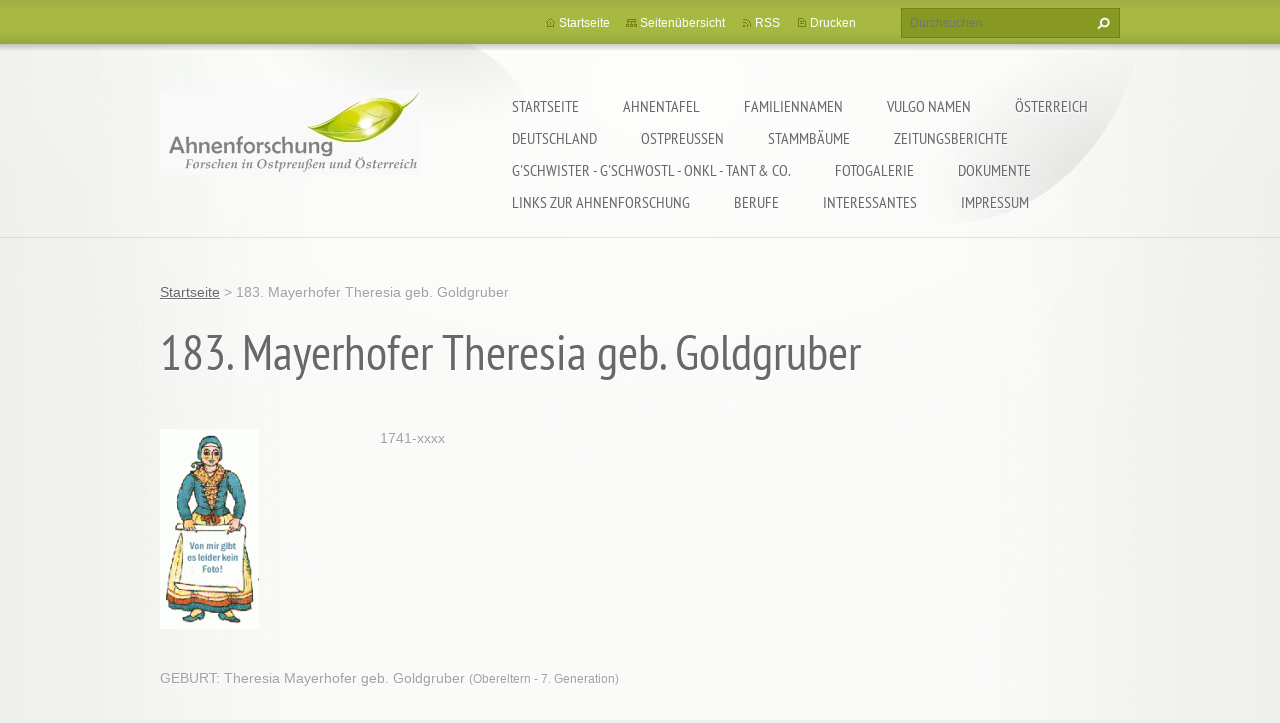

--- FILE ---
content_type: text/html; charset=UTF-8
request_url: https://www.ahnenforschung-eisel.com/products/a183-theresia-mayerhofer-geb-goldgruber/
body_size: 5706
content:
<!doctype html>
<!--[if lt IE 7]> <html class="lt-ie10 lt-ie9 lt-ie8 lt-ie7" lang="de"> <![endif]-->
<!--[if IE 7]>    <html class="lt-ie10 lt-ie9 lt-ie8" lang="de"> <![endif]-->
<!--[if IE 8]>    <html class="lt-ie10 lt-ie9" lang="de"> <![endif]-->
<!--[if IE 9]>    <html class="lt-ie10" lang="de"> <![endif]-->
<!--[if gt IE 9]><!-->
<html lang="de">
<!--<![endif]-->
<head>
  <base href="https://www.ahnenforschung-eisel.com/">
  <meta charset="utf-8">
  <meta name="description" content="">
  <meta name="keywords" content="0183, Mayerhofer, Goldgruber, ">
  <meta name="generator" content="Webnode">
  <meta name="apple-mobile-web-app-capable" content="yes">
  <meta name="apple-mobile-web-app-status-bar-style" content="black">
  <meta name="format-detection" content="telephone=no">
    <link rel="icon" type="image/svg+xml" href="/favicon.svg" sizes="any">  <link rel="icon" type="image/svg+xml" href="/favicon16.svg" sizes="16x16">  <link rel="icon" href="/favicon.ico">  <link rel="stylesheet" href="https://www.ahnenforschung-eisel.com/wysiwyg/system.style.css">
<link rel="canonical" href="https://www.ahnenforschung-eisel.com/products/a183-theresia-mayerhofer-geb-goldgruber/">
<script type="text/javascript">(function(i,s,o,g,r,a,m){i['GoogleAnalyticsObject']=r;i[r]=i[r]||function(){
			(i[r].q=i[r].q||[]).push(arguments)},i[r].l=1*new Date();a=s.createElement(o),
			m=s.getElementsByTagName(o)[0];a.async=1;a.src=g;m.parentNode.insertBefore(a,m)
			})(window,document,'script','//www.google-analytics.com/analytics.js','ga');ga('create', 'UA-797705-6', 'auto',{"name":"wnd_header"});ga('wnd_header.set', 'dimension1', 'W1');ga('wnd_header.set', 'anonymizeIp', true);ga('wnd_header.send', 'pageview');var pageTrackerAllTrackEvent=function(category,action,opt_label,opt_value){ga('send', 'event', category, action, opt_label, opt_value)};</script>
  <link rel="alternate" type="application/rss+xml" href="https://ahnenforschung-eisel.com/rss/all.xml" title="Zeige alle Artikel">
<!--[if lte IE 9]><style type="text/css">.cke_skin_webnode iframe {vertical-align: baseline !important;}</style><![endif]-->
  <meta http-equiv="X-UA-Compatible" content="IE=edge,chrome=1">
  <title>183. Mayerhofer Theresia geb. Goldgruber :: Ahnenforschung </title>
  <meta name="viewport" content="width=1100">
  <link rel="stylesheet" href="https://d11bh4d8fhuq47.cloudfront.net/_system/skins/v9/50001073/css/style.css">

				<script type="text/javascript">
				/* <![CDATA[ */
					
					if (typeof(RS_CFG) == 'undefined') RS_CFG = new Array();
					RS_CFG['staticServers'] = new Array('https://d11bh4d8fhuq47.cloudfront.net/');
					RS_CFG['skinServers'] = new Array('https://d11bh4d8fhuq47.cloudfront.net/');
					RS_CFG['filesPath'] = 'https://www.ahnenforschung-eisel.com/_files/';
					RS_CFG['filesAWSS3Path'] = 'https://3691fcfbd5.clvaw-cdnwnd.com/7c9251860d4214aeb6cbe30c1705f576/';
					RS_CFG['lbClose'] = 'Schließen';
					RS_CFG['skin'] = 'default';
					if (!RS_CFG['labels']) RS_CFG['labels'] = new Array();
					RS_CFG['systemName'] = 'Webnode';
						
					RS_CFG['responsiveLayout'] = 0;
					RS_CFG['mobileDevice'] = 0;
					RS_CFG['labels']['copyPasteSource'] = 'Mehr Infos:';
					
				/* ]]> */
				</script><script type="text/javascript" src="https://d11bh4d8fhuq47.cloudfront.net/_system/client/js/compressed/frontend.package.1-3-108.js?ph=3691fcfbd5"></script><style type="text/css"></style></head>
<body><!-- div id="wrapper2" -->
<div id="wrapper2">
<!-- div id="wrapper" -->
<div id="wrapper">
   <!-- div id="header" -->
   <div id="header">
      <!-- div id="headerMain" -->
      <div id="headerMain">
            <!-- div id="headerMainContent" -->
            <div id="headerMainContent" class="clearfix">
                  <div id="logoZone">
                        <div id="logo"><a href="home/" class="image" title="Zur Startseite"><span id="rbcSystemIdentifierLogo"><img src="https://3691fcfbd5.clvaw-cdnwnd.com/7c9251860d4214aeb6cbe30c1705f576/200012175-4e62c4ff27/Logo 8.jpg"  width="260" height="120"  alt="Ahnenforschung "></span></a></div>                        <p id="moto"><span id="rbcCompanySlogan" class="rbcNoStyleSpan"></span></p>
                  </div>
                  <div class="menuWrapper">
                  

    
		<ul class="menu">
	<li class="first">      
      <a href="/home/">         
      Startseite           
  </a>        
  </li>
	<li>      
      <a href="/ahnentafel/">         
      Ahnentafel           
  </a>        
  </li>
	<li>      
      <a href="/familiennamen/">         
      Familiennamen           
  </a>        
  
	<ul class="level1">
		<li class="first">      
      <a href="/familiennamen/a-c/">         
      A - C           
  </a>        
  </li>
		<li>      
      <a href="/familiennamen/d-f/">         
      D - F            
  </a>        
  </li>
		<li>      
      <a href="/familiennamen/g-i/">         
      G - I           
  </a>        
  </li>
		<li>      
      <a href="/familiennamen/j-l/">         
      J - L           
  </a>        
  </li>
		<li>      
      <a href="/familiennamen/m-o/">         
      M - O            
  </a>        
  </li>
		<li>      
      <a href="/familiennamen/p-r/">         
      P - R            
  </a>        
  </li>
		<li>      
      <a href="/familiennamen/s-u/">         
      S - U           
  </a>        
  </li>
		<li class="last">      
      <a href="/familiennamen/v-z/">         
      V - Z           
  </a>        
  </li>
	</ul>
	</li>
	<li>      
      <a href="/namensherkunft/">         
      Vulgo Namen           
  </a>        
  
	<ul class="level1">
		<li class="first">      
      <a href="/namensherkunft/vulgo-in-geistthal/">         
      Vulgo in Geistthal - Kleinalpe           
  </a>        
  </li>
		<li>      
      <a href="/namensherkunft/vulgo-namen-in-gschnaidt-geistthal/">         
      Vulgo in Gschnaidt (Geistthal)           
  </a>        
  </li>
		<li>      
      <a href="/namensherkunft/vulgo-sonnleiten-eggartsberg/">         
      Vulgo in Sonnleiten - Eggartsberg (Geistthal)           
  </a>        
  </li>
		<li>      
      <a href="/namensherkunft/vulgo-in-st-pankrazen/">         
      Vulgo in St. Pankrazen           
  </a>        
  </li>
		<li class="last">      
      <a href="/namensherkunft/vulgo-in-der-oststeiermark/">         
      Vulgo in der Oststeiermark           
  </a>        
  </li>
	</ul>
	</li>
	<li>      
      <a href="/osterreich/">         
      Österreich           
  </a>        
  </li>
	<li>      
      <a href="/deutschland/">         
      Deutschland           
  </a>        
  </li>
	<li>      
      <a href="/ostpreussen/">         
      Ostpreußen           
  </a>        
  </li>
	<li>      
      <a href="/stammbaume/">         
      Stammbäume           
  </a>        
  </li>
	<li>      
      <a href="/zeitungsberichte/">         
      Zeitungsberichte            
  </a>        
  </li>
	<li>      
      <a href="/onkel-tanten-co-/">         
      G&#039;schwister - G&#039;schwostl - Onkl - Tant &amp; Co.           
  </a>        
  </li>
	<li>      
      <a href="/fotogalerie/">         
      Fotogalerie           
  </a>        
  </li>
	<li>      
      <a href="/dokumente/">         
      Dokumente           
  </a>        
  </li>
	<li>      
      <a href="/links-zur-ahnenforschung-/">         
      LINKS zur Ahnenforschung            
  </a>        
  </li>
	<li>      
      <a href="/berufe/">         
      Berufe           
  </a>        
  </li>
	<li>      
      <a href="/interessantes/">         
      Interessantes           
  </a>        
  </li>
	<li class="last">      
      <a href="/impressum/">         
      Impressum           
  </a>        
  </li>
</ul>   

      <div class="clearfix"></div>     
					
                  </div>
            </div>
            <!-- div id="headerMainContent" -->
      </div>
      <!-- div id="headerMain" -->
      <!-- div id="headerTop" -->
      <div id="headerTop">
          <!-- div id="headerTopContent" -->
          <div id="headerTopContent" class="clearfix">
               <!-- div id="fulltextForm" -->
               
        <div id="fulltextForm">                
		<form action="/search/" method="get" id="fulltextSearch">       
                        <div class="clearfix">
                            <input id="fulltextSearchText" type="text" name="text" value="" placeholder="Durchsuchen">
                            <button id="fulltextSearchButton" type="submit" class="ir">Suchen</button>
                        </div>   
		</form>
        </div>  
		               <!-- div id="fulltextForm" -->
               <!-- div id="lang" -->
               <div id="lang">
                        <div id="languageSelect"></div>			
               </div>
               <!-- div id="lang" -->
               <!-- div id="systemNav" -->
               <ul class="systemNav">
                   <li class="homepage"><a href="home/" title="Zur Startseite">Startseite</a></li>
                   <li class="sitemap"><a href="/sitemap/" title="Zur Seitenübersicht">Seitenübersicht</a></li>
                   <li class="rss"><a href="/rss/" title="RSS-Feeds">RSS</a></li>
                   <li class="print"><a href="#" onclick="window.print(); return false;" title="Seite drucken">Drucken</a></li>
               </ul>
               <!-- div id="systemNav" -->
          </div>
          <!-- div id="headerTopContent" -->
      </div>
      <!-- div id="headerTop" -->
   </div>
   <!-- div id="header" -->
   <!-- div id="main" -->
   <div id="main" role="main">
         <!-- div id="mainContent" -->
         <div id="mainContent">
         <!-- div class="layoutFullWidth" -->
         <div class="layoutFullWidth">
             <div id="pageNavigator" class="rbcContentBlock">            <div id="navizone" class="navigator">             <a class="navFirstPage" href="/home/">Startseite</a>           <span><span> &gt; </span></span>              <span id="navCurrentPage">183. Mayerhofer Theresia geb. Goldgruber</span>             </div>        <div class="clearfix"></div>        </div>                          
		 	
            <div class="product">                
                <h1>183. Mayerhofer Theresia geb. Goldgruber</h1>   
                
                <div class="productDescription clearfix">                                
                    
                    <span class="imageLarge">
                        <a href="/images/200000242-3e89c4017f/Frau-1.gif?s3=1" title="Die Seite wird in einem neuen Fenster angezeigt." onclick="return !window.open(this.href);">
                          <img src="https://3691fcfbd5.clvaw-cdnwnd.com/7c9251860d4214aeb6cbe30c1705f576/system_preview_200000242-3e89c4017f/Frau-1.gif" width="99" height="200" alt="183. Mayerhofer Theresia geb. Goldgruber">
                        </a>
                    </span>
		      
                    <div class="text"><p style="text-align: left;">1741-xxxx&nbsp;</p>
<p style="text-align: left;">&nbsp;</p>
<p style="text-align: left;">&nbsp;</p>
<p style="text-align: left;">&nbsp;</p>
<p style="text-align: left;">&nbsp;</p>
<p style="text-align: left;">GEBURT: Theresia Mayerhofer geb. Goldgruber&nbsp;<span style="font-size: 0.875em; line-height: 2em;">(Obereltern - 7. Generation)</span></p>
<ul>
	<li style="text-align: left;"><span>14. Majus 1741</span></li>
	<li style="text-align: left;"><span>Vater: Andreas Goldgruber</span></li>
	<li style="text-align: left;"><span>Mutter: Cunigundis Hapenhofferin</span></li>
	<li style="text-align: left;"><span>Patin: Magdalena Grandhofferin</span></li>
</ul>
<div style="text-align: left;">
	LINK zur Geburt: <a href="http://matriken.graz-seckau.at/flashbook?id=7497&amp;currentPage=49" target="_blank">Taufbuch III 1733-1767, Strallegg, Seite 90</a></div>
<div style="text-align: left;">
	&nbsp;</div>
<div style="text-align: left;">
	<a href="http://matriken.graz-seckau.at/flashbook?id=7497&amp;currentPage=49" target="_blank"><img alt="" height="259" src="https://3691fcfbd5.clvaw-cdnwnd.com/7c9251860d4214aeb6cbe30c1705f576/200017651-8268883c08/Geburt - Theresia Goldgruber 183.jpg" width="866"></a></div>
<p style="text-align: left;">&nbsp;</p>
<div style="text-align: left;">
	2. EHE von Erhard Mayerhofer mit Theresia geb. Goldgruber:</div>
<ul>
	<li>oo 24. Dezember 1772</li>
	<li>Bräutigam: Der ehrbare Erhard Mayerhofer ein Witwer seines Handwerkes ein Leinweber, Bauer aus der Krogleithen.</li>
	<li>Braut: Mit der tugendsamen Jungfrau Theresia Goldgruberin, der ehrbaren Andreas Goldgruber und Kunigunde dessen Eheweib, beide selig, deren ehelich erzeugten Jungfrau Tochter, derzeit bey Thony in Buckenberg in Diensten.</li>
</ul>
<div style="text-align: left;">
	TESTES:</div>
<ol>
	<li>Anthonius Tögglhofer, Richter</li>
	<li>Josef Rinnhofer, Schwab Schmied im Dorf</li>
</ol>
<div style="text-align: left;">
	ORT:</div>
<ul>
	<li>Bräutigam: Ausseregg HN 24</li>
	<li>Braut: Buckenberg, Aussereggerviertl</li>
</ul>
<div style="text-align: left;">
	LINK zur EHE:&nbsp;<a href="http://matriken.graz-seckau.at/flashbook?id=7504&amp;currentPage=172" target="_blank">Trauungen II 1694-1787, Strallegg, Seite 347.</a></div>
<div style="text-align: left;">
	&nbsp;</div>
<div style="text-align: left;">
	<a href="http://matriken.graz-seckau.at/flashbook?id=7504&amp;currentPage=172" target="_blank"><img alt="" src="https://3691fcfbd5.clvaw-cdnwnd.com/7c9251860d4214aeb6cbe30c1705f576/200017650-55c7b571d9/EHE Erhard Mayerhofer und Theresia Goldgruber 182-183.jpg" style="width: 900px; height: 373px;"></a></div>
<div>
	&nbsp;</div>
</div>
                </div>
                  
                <div class="tagsWrapper">
                    <div class="rbcTags">
<h4><a href="https://www.ahnenforschung-eisel.com/tags/">Schlagwörter</a>:</h4>
<p class="tags">
	<a href="/tags/0183/" rel="tag">0183</a>
		<span>|</span>
<a href="/tags/Mayerhofer/" rel="tag">Mayerhofer</a>
		<span>|</span>
<a href="/tags/Goldgruber/" rel="tag">Goldgruber</a>
	
</p>
</div>

                </div> 
                
                <div class="rbcBookmarks"><div id="rbcBookmarks200004976"></div></div>
		<script type="text/javascript">
			/* <![CDATA[ */
			Event.observe(window, 'load', function(){
				var bookmarks = '<div style=\"float:left;\"><div style=\"float:left;\"><iframe src=\"//www.facebook.com/plugins/like.php?href=https://www.ahnenforschung-eisel.com/products/a183-theresia-mayerhofer-geb-goldgruber/&amp;send=false&amp;layout=button_count&amp;width=155&amp;show_faces=false&amp;action=like&amp;colorscheme=light&amp;font&amp;height=21&amp;appId=397846014145828&amp;locale=de_DE\" scrolling=\"no\" frameborder=\"0\" style=\"border:none; overflow:hidden; width:155px; height:21px; position:relative; top:1px;\" allowtransparency=\"true\"></iframe></div><div style=\"float:left;\"><a href=\"https://twitter.com/share\" class=\"twitter-share-button\" data-count=\"horizontal\" data-via=\"webnode\" data-lang=\"de\">Twittern</a></div><script type=\"text/javascript\">(function() {var po = document.createElement(\'script\'); po.type = \'text/javascript\'; po.async = true;po.src = \'//platform.twitter.com/widgets.js\';var s = document.getElementsByTagName(\'script\')[0]; s.parentNode.insertBefore(po, s);})();'+'<'+'/scr'+'ipt></div> <div class=\"addthis_toolbox addthis_default_style\" style=\"float:left;\"><a class=\"addthis_counter addthis_pill_style\"></a></div> <script type=\"text/javascript\">(function() {var po = document.createElement(\'script\'); po.type = \'text/javascript\'; po.async = true;po.src = \'https://s7.addthis.com/js/250/addthis_widget.js#pubid=webnode\';var s = document.getElementsByTagName(\'script\')[0]; s.parentNode.insertBefore(po, s);})();'+'<'+'/scr'+'ipt><div style=\"clear:both;\"></div>';
				$('rbcBookmarks200004976').innerHTML = bookmarks;
				bookmarks.evalScripts();
			});
			/* ]]> */
		</script>
		
                                         
            </div>
            <div class="clearfix"></div>
		

		                      </div>
         <!-- div class="layoutFullWidth" -->
         </div>
         <!-- div id="mainContent" -->
   </div>
   <!-- div id="main" -->
</div>
<!-- div id="wrapper" -->
   <!-- div id="footer" -->
   <div id="footer">
         <!-- div id="footerContent" -->
         <div id="footerContent">
                <!-- div id="copyright" -->
                <div id="copyright">
                    <span id="rbcFooterText" class="rbcNoStyleSpan">© 2026 Alle Rechte vorbehalten.</span>                </div>
                <!-- div id="copyright" -->
                <!-- div id="signature" -->
                <div id="signature">
                    <span class="rbcSignatureText"><a href="https://de.webnode.com?utm_source=brand&amp;utm_medium=footer&amp;utm_campaign=premium" rel="nofollow" >Unterstützt von Webnode</a></span>                </div>
                <!-- div id="signature" -->
         </div>
         <!-- div id="footerContent" -->
   </div>
   <!-- div id="footer" -->
   <img src="https://d11bh4d8fhuq47.cloudfront.net/_system/skins/v9/50001073/img/illustration.png?ph=3691fcfbd5" width="1" height="1" alt=""></div>
<!-- div id="wrapper2" -->
<script src="https://d11bh4d8fhuq47.cloudfront.net/_system/skins/v9/50001073/js/obscripts.js"></script>
<div id="rbcFooterHtml"></div><script type="text/javascript">var keenTrackerCmsTrackEvent=function(id){if(typeof _jsTracker=="undefined" || !_jsTracker){return false;};try{var name=_keenEvents[id];var keenEvent={user:{u:_keenData.u,p:_keenData.p,lc:_keenData.lc,t:_keenData.t},action:{identifier:id,name:name,category:'cms',platform:'WND1',version:'2.1.157'},browser:{url:location.href,ua:navigator.userAgent,referer_url:document.referrer,resolution:screen.width+'x'+screen.height,ip:'3.12.85.104'}};_jsTracker.jsonpSubmit('PROD',keenEvent,function(err,res){});}catch(err){console.log(err)};};</script></body>
</html>
